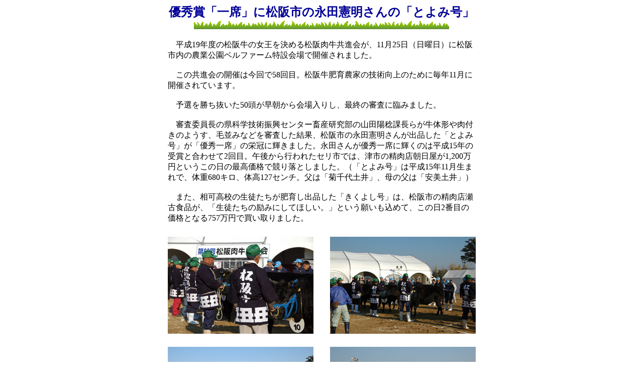

--- FILE ---
content_type: text/html
request_url: https://mie.lin.gr.jp/event/07matu/071125.htm
body_size: 3126
content:
<!DOCTYPE HTML PUBLIC "-//W3C//DTD HTML 4.01 Transitional//EN">
<HTML>
<HEAD>
<META http-equiv="Content-Type" content="text/html; charset=Shift_JIS">
<META name="GENERATOR" content="IBM WebSphere Studio Homepage Builder Version 7.0.0.0 for Windows">
<META http-equiv="Content-Style-Type" content="text/css">
<TITLE>優秀賞「一席」に松阪市の永田憲明さんの「とよみ号」</TITLE>
</HEAD>
<BODY>
<P align="center"><B><FONT size="+2" color="#000098">優秀賞「一席」に松阪市の永田憲明さんの「とよみ号」</FONT></B><BR>
<IMG src="../../sc02_l2.gif" width="512" height="20" border="0"></P>
<CENTER>
<TABLE border="0" width="619">
  <TBODY>
    <TR>
      <TD colspan="3">　平成19年度の松阪牛の女王を決める松阪肉牛共進会が、11月25日（日曜日）に松阪市内の農業公園ベルファーム特設会場で開催されました。<BR>
      <BR>
      　この共進会の開催は今回で58回目。松阪牛肥育農家の技術向上のために毎年11月に開催されています。<BR>
      <BR>
      　予選を勝ち抜いた50頭が早朝から会場入りし、最終の審査に臨みました。<BR>
      <BR>
      　審査委員長の県科学技術振興センター畜産研究部の山田陽稔課長らが牛体形や肉付きのようす、毛並みなどを審査した結果、松阪市の永田憲明さんが出品した「とよみ号」が「優秀一席」の栄冠に輝きました。永田さんが優秀一席に輝くのは平成15年の受賞と合わせて2回目。午後から行われたセリ市では、津市の精肉店朝日屋が1,200万円というこの日の最高価格で競り落としました。（「とよみ号」は平成15年11月生まれで、体重680キロ、体高127センチ。父は「菊千代土井」、母の父は「安美土井」）<BR>
      <BR>
      　また、相可高校の生徒たちが肥育し出品した「きくよし号」は、松阪市の精肉店瀬古食品が、「生徒たちの励みにしてほしい。」という願いも込めて、この日2番目の価格となる757万円で買い取りました。</TD>
    </TR>
    <TR>
      <TD colspan="3">　</TD>
    </TR>
    <TR>
      <TD width="288" align="center" valign="top"><IMG src="01.jpg" width="290" height="193" border="0"></TD>
      <TD width="31"></TD>
      <TD width="288" align="center" valign="top"><IMG src="02.jpg" width="290" height="193" border="0"></TD>
    </TR>
    <TR>
      <TD width="288" valign="top">　</TD>
      <TD width="31"></TD>
      <TD width="288"></TD>
    </TR>
    <TR>
      <TD width="288" valign="top"><IMG src="03.jpg" width="290" height="193" border="0"></TD>
      <TD width="31"></TD>
      <TD width="288"><IMG src="04.jpg" width="290" height="193" border="0"></TD>
    </TR>
    <TR>
      <TD width="288">　</TD>
      <TD width="31"></TD>
      <TD width="288"></TD>
    </TR>
    <TR>
      <TD><IMG src="05.jpg" width="290" height="193" border="0"></TD>
      <TD>　</TD>
      <TD><IMG src="06.jpg" width="290" height="193" border="0"></TD>
    </TR>
    <TR>
      <TD>　</TD>
      <TD></TD>
      <TD></TD>
    </TR>
    <TR>
      <TD><IMG src="07.jpg" width="290" height="193" border="0"></TD>
      <TD></TD>
      <TD><IMG src="08.jpg" width="290" height="193" border="0"></TD>
    </TR>
  </TBODY>
</TABLE>
</CENTER>
<P align="center"><IMG src="../../sc02_l2.gif" width="512" height="20" border="0"></P>
<P align="center"><A href="../index.htm"><IMG src="../../cs.cuts/t-back.gif" width="65" height="17" border="0"></A></P>
</BODY>
</HTML>